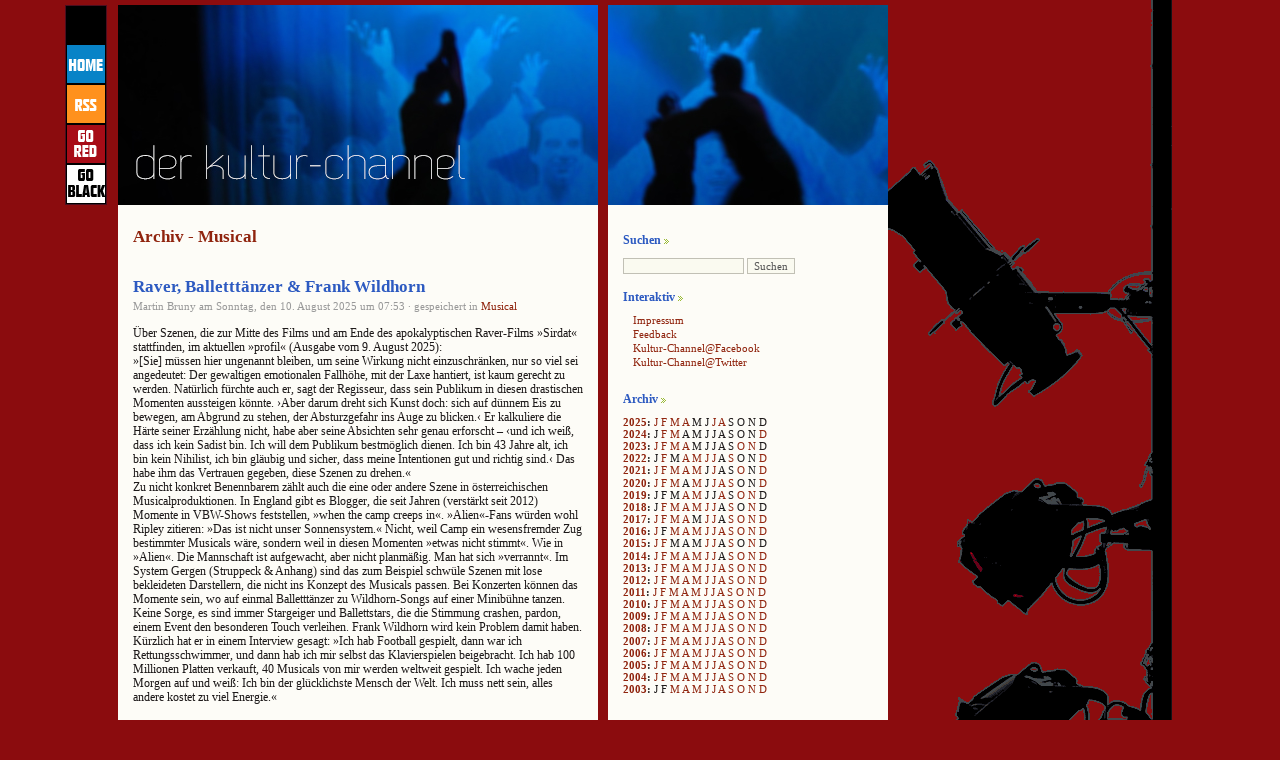

--- FILE ---
content_type: text/html; charset=UTF-8
request_url: http://www.kultur-channel.at/category/musical/
body_size: 15589
content:
<!DOCTYPE html PUBLIC "-//W3C//DTD XHTML 1.0 Transitional//EN" "http://www.w3.org/TR/xhtml1/DTD/xhtml1-transitional.dtd">
<html xmlns="http://www.w3.org/1999/xhtml">

<head profile="http://gmpg.org/xfn/11">
<meta http-equiv="Content-Type" content="text/html; charset=UTF-8" />

<title>  Musical | Der Kultur-Channel | News, Kritiken, Fotos aus Musical, Theater und Pop-Culture</title>
	
<meta name="generator" content="WordPress 2.1.2" /> <!-- leave this for stats -->

<meta name="keywords" content="Stage, Awards, Performer, Musical, Castingshow, Theater, Performing Arts, Broadway, West End, Darsteller" />

<meta name="description" content="News und Kritiken, Fotos und Sounds, Facts, Stories, Subjektives und Skurriles aus dem Musical-, Theater-, Literatur- und Pop-Culture-Betrieb." />

<meta name="robots" content="index, follow" />
<meta name="revisit-after" content="5 days" />
<meta name="author" content="Martin Bruny" />
<meta name="content-language" content="de, en" />
<meta http-equiv="language" content="de" />
<meta http-equiv="content-language" content="de" />
<meta name="language"  content="deutsch, de" />
<meta name="publisher" content="Martin Bruny" />
<meta name="generator" content="WordPress" />








<!--######### STYLESWITCHER########-->


<!--######### STYLESWITCHER########-->




<!--######### STYLESWITCHER########-->
<link rel="stylesheet" href="https://www.kultur-channel.at/wp-content/themes/fjords03/style.css" type="text/css" media="screen,projection" />
<!--######### STYLESWITCHER########-->







<link rel="shortcut icon" type="image/ico" href="https://www.kultur-channel.at/wp-content/themes/fjords03/imagenes_qwilm/favicon.gif" />

<link rel="alternate" type="application/rss+xml" title="RSS 2.0" href="http://www.kultur-channel.at/feed/" />

<link rel="alternate" type="text/xml" title="RSS .92" href="http://www.kultur-channel.at/feed/rss/" />

<link rel="alternate" type="application/atom+xml" title="Atom 0.3" href="http://www.kultur-channel.at/feed/atom/" />

<link rel="pingback" href="https://www.kultur-channel.at/xmlrpc.php" />

	<link rel='archives' title='August 2025' href='http://www.kultur-channel.at/2025/08/' />
	<link rel='archives' title='Juli 2025' href='http://www.kultur-channel.at/2025/07/' />
	<link rel='archives' title='April 2025' href='http://www.kultur-channel.at/2025/04/' />
	<link rel='archives' title='M&auml;rz 2025' href='http://www.kultur-channel.at/2025/03/' />
	<link rel='archives' title='Februar 2025' href='http://www.kultur-channel.at/2025/02/' />
	<link rel='archives' title='Januar 2025' href='http://www.kultur-channel.at/2025/01/' />
	<link rel='archives' title='Dezember 2024' href='http://www.kultur-channel.at/2024/12/' />
	<link rel='archives' title='M&auml;rz 2024' href='http://www.kultur-channel.at/2024/03/' />
	<link rel='archives' title='Februar 2024' href='http://www.kultur-channel.at/2024/02/' />
	<link rel='archives' title='November 2023' href='http://www.kultur-channel.at/2023/11/' />
	<link rel='archives' title='Oktober 2023' href='http://www.kultur-channel.at/2023/10/' />
	<link rel='archives' title='April 2023' href='http://www.kultur-channel.at/2023/04/' />
	<link rel='archives' title='M&auml;rz 2023' href='http://www.kultur-channel.at/2023/03/' />
	<link rel='archives' title='Februar 2023' href='http://www.kultur-channel.at/2023/02/' />
	<link rel='archives' title='Januar 2023' href='http://www.kultur-channel.at/2023/01/' />
	<link rel='archives' title='Dezember 2022' href='http://www.kultur-channel.at/2022/12/' />
	<link rel='archives' title='September 2022' href='http://www.kultur-channel.at/2022/09/' />
	<link rel='archives' title='Juli 2022' href='http://www.kultur-channel.at/2022/07/' />
	<link rel='archives' title='Juni 2022' href='http://www.kultur-channel.at/2022/06/' />
	<link rel='archives' title='Mai 2022' href='http://www.kultur-channel.at/2022/05/' />
	<link rel='archives' title='April 2022' href='http://www.kultur-channel.at/2022/04/' />
	<link rel='archives' title='Februar 2022' href='http://www.kultur-channel.at/2022/02/' />
	<link rel='archives' title='Dezember 2021' href='http://www.kultur-channel.at/2021/12/' />
	<link rel='archives' title='Oktober 2021' href='http://www.kultur-channel.at/2021/10/' />
	<link rel='archives' title='Juli 2021' href='http://www.kultur-channel.at/2021/07/' />
	<link rel='archives' title='Mai 2021' href='http://www.kultur-channel.at/2021/05/' />
	<link rel='archives' title='April 2021' href='http://www.kultur-channel.at/2021/04/' />
	<link rel='archives' title='M&auml;rz 2021' href='http://www.kultur-channel.at/2021/03/' />
	<link rel='archives' title='Februar 2021' href='http://www.kultur-channel.at/2021/02/' />
	<link rel='archives' title='Januar 2021' href='http://www.kultur-channel.at/2021/01/' />
	<link rel='archives' title='Dezember 2020' href='http://www.kultur-channel.at/2020/12/' />
	<link rel='archives' title='September 2020' href='http://www.kultur-channel.at/2020/09/' />
	<link rel='archives' title='August 2020' href='http://www.kultur-channel.at/2020/08/' />
	<link rel='archives' title='Juli 2020' href='http://www.kultur-channel.at/2020/07/' />
	<link rel='archives' title='Mai 2020' href='http://www.kultur-channel.at/2020/05/' />
	<link rel='archives' title='M&auml;rz 2020' href='http://www.kultur-channel.at/2020/03/' />
	<link rel='archives' title='Februar 2020' href='http://www.kultur-channel.at/2020/02/' />
	<link rel='archives' title='Januar 2020' href='http://www.kultur-channel.at/2020/01/' />
	<link rel='archives' title='November 2019' href='http://www.kultur-channel.at/2019/11/' />
	<link rel='archives' title='Oktober 2019' href='http://www.kultur-channel.at/2019/10/' />
	<link rel='archives' title='August 2019' href='http://www.kultur-channel.at/2019/08/' />
	<link rel='archives' title='Mai 2019' href='http://www.kultur-channel.at/2019/05/' />
	<link rel='archives' title='April 2019' href='http://www.kultur-channel.at/2019/04/' />
	<link rel='archives' title='November 2018' href='http://www.kultur-channel.at/2018/11/' />
	<link rel='archives' title='September 2018' href='http://www.kultur-channel.at/2018/09/' />
	<link rel='archives' title='Juli 2018' href='http://www.kultur-channel.at/2018/07/' />
	<link rel='archives' title='Juni 2018' href='http://www.kultur-channel.at/2018/06/' />
	<link rel='archives' title='Mai 2018' href='http://www.kultur-channel.at/2018/05/' />
	<link rel='archives' title='April 2018' href='http://www.kultur-channel.at/2018/04/' />
	<link rel='archives' title='M&auml;rz 2018' href='http://www.kultur-channel.at/2018/03/' />
	<link rel='archives' title='Februar 2018' href='http://www.kultur-channel.at/2018/02/' />
	<link rel='archives' title='Dezember 2017' href='http://www.kultur-channel.at/2017/12/' />
	<link rel='archives' title='November 2017' href='http://www.kultur-channel.at/2017/11/' />
	<link rel='archives' title='Oktober 2017' href='http://www.kultur-channel.at/2017/10/' />
	<link rel='archives' title='September 2017' href='http://www.kultur-channel.at/2017/09/' />
	<link rel='archives' title='Juli 2017' href='http://www.kultur-channel.at/2017/07/' />
	<link rel='archives' title='Juni 2017' href='http://www.kultur-channel.at/2017/06/' />
	<link rel='archives' title='April 2017' href='http://www.kultur-channel.at/2017/04/' />
	<link rel='archives' title='M&auml;rz 2017' href='http://www.kultur-channel.at/2017/03/' />
	<link rel='archives' title='Februar 2017' href='http://www.kultur-channel.at/2017/02/' />
	<link rel='archives' title='Januar 2017' href='http://www.kultur-channel.at/2017/01/' />
	<link rel='archives' title='Dezember 2016' href='http://www.kultur-channel.at/2016/12/' />
	<link rel='archives' title='November 2016' href='http://www.kultur-channel.at/2016/11/' />
	<link rel='archives' title='Oktober 2016' href='http://www.kultur-channel.at/2016/10/' />
	<link rel='archives' title='September 2016' href='http://www.kultur-channel.at/2016/09/' />
	<link rel='archives' title='August 2016' href='http://www.kultur-channel.at/2016/08/' />
	<link rel='archives' title='Juli 2016' href='http://www.kultur-channel.at/2016/07/' />
	<link rel='archives' title='Juni 2016' href='http://www.kultur-channel.at/2016/06/' />
	<link rel='archives' title='Mai 2016' href='http://www.kultur-channel.at/2016/05/' />
	<link rel='archives' title='April 2016' href='http://www.kultur-channel.at/2016/04/' />
	<link rel='archives' title='M&auml;rz 2016' href='http://www.kultur-channel.at/2016/03/' />
	<link rel='archives' title='Januar 2016' href='http://www.kultur-channel.at/2016/01/' />
	<link rel='archives' title='November 2015' href='http://www.kultur-channel.at/2015/11/' />
	<link rel='archives' title='September 2015' href='http://www.kultur-channel.at/2015/09/' />
	<link rel='archives' title='Juli 2015' href='http://www.kultur-channel.at/2015/07/' />
	<link rel='archives' title='Juni 2015' href='http://www.kultur-channel.at/2015/06/' />
	<link rel='archives' title='Februar 2015' href='http://www.kultur-channel.at/2015/02/' />
	<link rel='archives' title='Januar 2015' href='http://www.kultur-channel.at/2015/01/' />
	<link rel='archives' title='Dezember 2014' href='http://www.kultur-channel.at/2014/12/' />
	<link rel='archives' title='November 2014' href='http://www.kultur-channel.at/2014/11/' />
	<link rel='archives' title='Oktober 2014' href='http://www.kultur-channel.at/2014/10/' />
	<link rel='archives' title='September 2014' href='http://www.kultur-channel.at/2014/09/' />
	<link rel='archives' title='Juli 2014' href='http://www.kultur-channel.at/2014/07/' />
	<link rel='archives' title='Juni 2014' href='http://www.kultur-channel.at/2014/06/' />
	<link rel='archives' title='Mai 2014' href='http://www.kultur-channel.at/2014/05/' />
	<link rel='archives' title='April 2014' href='http://www.kultur-channel.at/2014/04/' />
	<link rel='archives' title='M&auml;rz 2014' href='http://www.kultur-channel.at/2014/03/' />
	<link rel='archives' title='Februar 2014' href='http://www.kultur-channel.at/2014/02/' />
	<link rel='archives' title='Januar 2014' href='http://www.kultur-channel.at/2014/01/' />
	<link rel='archives' title='Dezember 2013' href='http://www.kultur-channel.at/2013/12/' />
	<link rel='archives' title='November 2013' href='http://www.kultur-channel.at/2013/11/' />
	<link rel='archives' title='Oktober 2013' href='http://www.kultur-channel.at/2013/10/' />
	<link rel='archives' title='September 2013' href='http://www.kultur-channel.at/2013/09/' />
	<link rel='archives' title='August 2013' href='http://www.kultur-channel.at/2013/08/' />
	<link rel='archives' title='Juli 2013' href='http://www.kultur-channel.at/2013/07/' />
	<link rel='archives' title='Juni 2013' href='http://www.kultur-channel.at/2013/06/' />
	<link rel='archives' title='Mai 2013' href='http://www.kultur-channel.at/2013/05/' />
	<link rel='archives' title='April 2013' href='http://www.kultur-channel.at/2013/04/' />
	<link rel='archives' title='M&auml;rz 2013' href='http://www.kultur-channel.at/2013/03/' />
	<link rel='archives' title='Februar 2013' href='http://www.kultur-channel.at/2013/02/' />
	<link rel='archives' title='Januar 2013' href='http://www.kultur-channel.at/2013/01/' />
	<link rel='archives' title='Dezember 2012' href='http://www.kultur-channel.at/2012/12/' />
	<link rel='archives' title='November 2012' href='http://www.kultur-channel.at/2012/11/' />
	<link rel='archives' title='Oktober 2012' href='http://www.kultur-channel.at/2012/10/' />
	<link rel='archives' title='September 2012' href='http://www.kultur-channel.at/2012/09/' />
	<link rel='archives' title='August 2012' href='http://www.kultur-channel.at/2012/08/' />
	<link rel='archives' title='Juli 2012' href='http://www.kultur-channel.at/2012/07/' />
	<link rel='archives' title='Juni 2012' href='http://www.kultur-channel.at/2012/06/' />
	<link rel='archives' title='Mai 2012' href='http://www.kultur-channel.at/2012/05/' />
	<link rel='archives' title='April 2012' href='http://www.kultur-channel.at/2012/04/' />
	<link rel='archives' title='M&auml;rz 2012' href='http://www.kultur-channel.at/2012/03/' />
	<link rel='archives' title='Februar 2012' href='http://www.kultur-channel.at/2012/02/' />
	<link rel='archives' title='Januar 2012' href='http://www.kultur-channel.at/2012/01/' />
	<link rel='archives' title='Dezember 2011' href='http://www.kultur-channel.at/2011/12/' />
	<link rel='archives' title='November 2011' href='http://www.kultur-channel.at/2011/11/' />
	<link rel='archives' title='Oktober 2011' href='http://www.kultur-channel.at/2011/10/' />
	<link rel='archives' title='September 2011' href='http://www.kultur-channel.at/2011/09/' />
	<link rel='archives' title='August 2011' href='http://www.kultur-channel.at/2011/08/' />
	<link rel='archives' title='Juli 2011' href='http://www.kultur-channel.at/2011/07/' />
	<link rel='archives' title='Juni 2011' href='http://www.kultur-channel.at/2011/06/' />
	<link rel='archives' title='Mai 2011' href='http://www.kultur-channel.at/2011/05/' />
	<link rel='archives' title='April 2011' href='http://www.kultur-channel.at/2011/04/' />
	<link rel='archives' title='M&auml;rz 2011' href='http://www.kultur-channel.at/2011/03/' />
	<link rel='archives' title='Februar 2011' href='http://www.kultur-channel.at/2011/02/' />
	<link rel='archives' title='Januar 2011' href='http://www.kultur-channel.at/2011/01/' />
	<link rel='archives' title='Dezember 2010' href='http://www.kultur-channel.at/2010/12/' />
	<link rel='archives' title='November 2010' href='http://www.kultur-channel.at/2010/11/' />
	<link rel='archives' title='Oktober 2010' href='http://www.kultur-channel.at/2010/10/' />
	<link rel='archives' title='September 2010' href='http://www.kultur-channel.at/2010/09/' />
	<link rel='archives' title='August 2010' href='http://www.kultur-channel.at/2010/08/' />
	<link rel='archives' title='Juli 2010' href='http://www.kultur-channel.at/2010/07/' />
	<link rel='archives' title='Juni 2010' href='http://www.kultur-channel.at/2010/06/' />
	<link rel='archives' title='Mai 2010' href='http://www.kultur-channel.at/2010/05/' />
	<link rel='archives' title='April 2010' href='http://www.kultur-channel.at/2010/04/' />
	<link rel='archives' title='M&auml;rz 2010' href='http://www.kultur-channel.at/2010/03/' />
	<link rel='archives' title='Februar 2010' href='http://www.kultur-channel.at/2010/02/' />
	<link rel='archives' title='Januar 2010' href='http://www.kultur-channel.at/2010/01/' />
	<link rel='archives' title='Dezember 2009' href='http://www.kultur-channel.at/2009/12/' />
	<link rel='archives' title='November 2009' href='http://www.kultur-channel.at/2009/11/' />
	<link rel='archives' title='Oktober 2009' href='http://www.kultur-channel.at/2009/10/' />
	<link rel='archives' title='September 2009' href='http://www.kultur-channel.at/2009/09/' />
	<link rel='archives' title='August 2009' href='http://www.kultur-channel.at/2009/08/' />
	<link rel='archives' title='Juli 2009' href='http://www.kultur-channel.at/2009/07/' />
	<link rel='archives' title='Juni 2009' href='http://www.kultur-channel.at/2009/06/' />
	<link rel='archives' title='Mai 2009' href='http://www.kultur-channel.at/2009/05/' />
	<link rel='archives' title='April 2009' href='http://www.kultur-channel.at/2009/04/' />
	<link rel='archives' title='M&auml;rz 2009' href='http://www.kultur-channel.at/2009/03/' />
	<link rel='archives' title='Februar 2009' href='http://www.kultur-channel.at/2009/02/' />
	<link rel='archives' title='Januar 2009' href='http://www.kultur-channel.at/2009/01/' />
	<link rel='archives' title='Dezember 2008' href='http://www.kultur-channel.at/2008/12/' />
	<link rel='archives' title='November 2008' href='http://www.kultur-channel.at/2008/11/' />
	<link rel='archives' title='Oktober 2008' href='http://www.kultur-channel.at/2008/10/' />
	<link rel='archives' title='September 2008' href='http://www.kultur-channel.at/2008/09/' />
	<link rel='archives' title='August 2008' href='http://www.kultur-channel.at/2008/08/' />
	<link rel='archives' title='Juli 2008' href='http://www.kultur-channel.at/2008/07/' />
	<link rel='archives' title='Juni 2008' href='http://www.kultur-channel.at/2008/06/' />
	<link rel='archives' title='Mai 2008' href='http://www.kultur-channel.at/2008/05/' />
	<link rel='archives' title='April 2008' href='http://www.kultur-channel.at/2008/04/' />
	<link rel='archives' title='M&auml;rz 2008' href='http://www.kultur-channel.at/2008/03/' />
	<link rel='archives' title='Februar 2008' href='http://www.kultur-channel.at/2008/02/' />
	<link rel='archives' title='Januar 2008' href='http://www.kultur-channel.at/2008/01/' />
	<link rel='archives' title='Dezember 2007' href='http://www.kultur-channel.at/2007/12/' />
	<link rel='archives' title='November 2007' href='http://www.kultur-channel.at/2007/11/' />
	<link rel='archives' title='Oktober 2007' href='http://www.kultur-channel.at/2007/10/' />
	<link rel='archives' title='September 2007' href='http://www.kultur-channel.at/2007/09/' />
	<link rel='archives' title='August 2007' href='http://www.kultur-channel.at/2007/08/' />
	<link rel='archives' title='Juli 2007' href='http://www.kultur-channel.at/2007/07/' />
	<link rel='archives' title='Juni 2007' href='http://www.kultur-channel.at/2007/06/' />
	<link rel='archives' title='Mai 2007' href='http://www.kultur-channel.at/2007/05/' />
	<link rel='archives' title='April 2007' href='http://www.kultur-channel.at/2007/04/' />
	<link rel='archives' title='M&auml;rz 2007' href='http://www.kultur-channel.at/2007/03/' />
	<link rel='archives' title='Februar 2007' href='http://www.kultur-channel.at/2007/02/' />
	<link rel='archives' title='Januar 2007' href='http://www.kultur-channel.at/2007/01/' />
	<link rel='archives' title='Dezember 2006' href='http://www.kultur-channel.at/2006/12/' />
	<link rel='archives' title='November 2006' href='http://www.kultur-channel.at/2006/11/' />
	<link rel='archives' title='Oktober 2006' href='http://www.kultur-channel.at/2006/10/' />
	<link rel='archives' title='September 2006' href='http://www.kultur-channel.at/2006/09/' />
	<link rel='archives' title='August 2006' href='http://www.kultur-channel.at/2006/08/' />
	<link rel='archives' title='Juli 2006' href='http://www.kultur-channel.at/2006/07/' />
	<link rel='archives' title='Juni 2006' href='http://www.kultur-channel.at/2006/06/' />
	<link rel='archives' title='Mai 2006' href='http://www.kultur-channel.at/2006/05/' />
	<link rel='archives' title='April 2006' href='http://www.kultur-channel.at/2006/04/' />
	<link rel='archives' title='M&auml;rz 2006' href='http://www.kultur-channel.at/2006/03/' />
	<link rel='archives' title='Februar 2006' href='http://www.kultur-channel.at/2006/02/' />
	<link rel='archives' title='Januar 2006' href='http://www.kultur-channel.at/2006/01/' />
	<link rel='archives' title='Dezember 2005' href='http://www.kultur-channel.at/2005/12/' />
	<link rel='archives' title='November 2005' href='http://www.kultur-channel.at/2005/11/' />
	<link rel='archives' title='Oktober 2005' href='http://www.kultur-channel.at/2005/10/' />
	<link rel='archives' title='September 2005' href='http://www.kultur-channel.at/2005/09/' />
	<link rel='archives' title='August 2005' href='http://www.kultur-channel.at/2005/08/' />
	<link rel='archives' title='Juli 2005' href='http://www.kultur-channel.at/2005/07/' />
	<link rel='archives' title='Juni 2005' href='http://www.kultur-channel.at/2005/06/' />
	<link rel='archives' title='Mai 2005' href='http://www.kultur-channel.at/2005/05/' />
	<link rel='archives' title='April 2005' href='http://www.kultur-channel.at/2005/04/' />
	<link rel='archives' title='M&auml;rz 2005' href='http://www.kultur-channel.at/2005/03/' />
	<link rel='archives' title='Februar 2005' href='http://www.kultur-channel.at/2005/02/' />
	<link rel='archives' title='Januar 2005' href='http://www.kultur-channel.at/2005/01/' />
	<link rel='archives' title='Dezember 2004' href='http://www.kultur-channel.at/2004/12/' />
	<link rel='archives' title='November 2004' href='http://www.kultur-channel.at/2004/11/' />
	<link rel='archives' title='Oktober 2004' href='http://www.kultur-channel.at/2004/10/' />
	<link rel='archives' title='September 2004' href='http://www.kultur-channel.at/2004/09/' />
	<link rel='archives' title='August 2004' href='http://www.kultur-channel.at/2004/08/' />
	<link rel='archives' title='Juli 2004' href='http://www.kultur-channel.at/2004/07/' />
	<link rel='archives' title='Juni 2004' href='http://www.kultur-channel.at/2004/06/' />
	<link rel='archives' title='Mai 2004' href='http://www.kultur-channel.at/2004/05/' />
	<link rel='archives' title='April 2004' href='http://www.kultur-channel.at/2004/04/' />
	<link rel='archives' title='M&auml;rz 2004' href='http://www.kultur-channel.at/2004/03/' />
	<link rel='archives' title='Februar 2004' href='http://www.kultur-channel.at/2004/02/' />
	<link rel='archives' title='Januar 2004' href='http://www.kultur-channel.at/2004/01/' />
	<link rel='archives' title='Dezember 2003' href='http://www.kultur-channel.at/2003/12/' />
	<link rel='archives' title='November 2003' href='http://www.kultur-channel.at/2003/11/' />
	<link rel='archives' title='Oktober 2003' href='http://www.kultur-channel.at/2003/10/' />
	<link rel='archives' title='September 2003' href='http://www.kultur-channel.at/2003/09/' />
	<link rel='archives' title='August 2003' href='http://www.kultur-channel.at/2003/08/' />
	<link rel='archives' title='Juli 2003' href='http://www.kultur-channel.at/2003/07/' />
	<link rel='archives' title='Juni 2003' href='http://www.kultur-channel.at/2003/06/' />
	<link rel='archives' title='Mai 2003' href='http://www.kultur-channel.at/2003/05/' />
	<link rel='archives' title='April 2003' href='http://www.kultur-channel.at/2003/04/' />
	<link rel='archives' title='M&auml;rz 2003' href='http://www.kultur-channel.at/2003/03/' />

	<link rel="EditURI" type="application/rsd+xml" title="RSD" href="https://www.kultur-channel.at/xmlrpc.php?rsd" />
<script language="javascript1.4" type="text/javascript" src="https://www.kultur-channel.at/wp-content/plugins/audio-player/audio-player.js"></script>

	<!-- Added by EventCalendar plugin. Version 3.1.1._rc1 -->
	<script type='text/javascript' src='https://www.kultur-channel.at/wp-content/plugins/eventcalendar3/xmlhttprequest.js'></script>
	<script type='text/javascript' src='https://www.kultur-channel.at/wp-content/plugins/eventcalendar3/ec3.js'></script>
	<script type='text/javascript'><!--
	ec3.start_of_week=1;
	ec3.month_of_year=new Array('Januar','Februar','M&auml;rz','April','Mai','Juni','Juli','August','September','Oktober','November','Dezember');
	ec3.month_abbrev=new Array('Jan','Feb','Mrz','Apr','Mai','Jun','Jul','Aug','Sep','Okt','Nov','Dez');
	ec3.myfiles='https://www.kultur-channel.at/wp-content/plugins/eventcalendar3';
	ec3.home='http://www.kultur-channel.at';
	ec3.hide_logo=1;
	ec3.viewpostsfor="Zeige Beitr&auml;ge f&uuml;r %1$s %2$s";
	// --></script>

<style type='text/css' media='screen'>
@import url(https://www.kultur-channel.at/wp-content/plugins/eventcalendar3/ec3.css);
.ec3_ec {
 background-image:url(https://www.kultur-channel.at/wp-content/plugins/eventcalendar3/ec.png) !IMPORTANT;
 background-image:none;
 filter:progid:DXImageTransform.Microsoft.AlphaImageLoader(src='https://www.kultur-channel.at/wp-content/plugins/eventcalendar3/ec.png');
}
#ec3_shadow0 {
 background-image:url(https://www.kultur-channel.at/wp-content/plugins/eventcalendar3/shadow0.png) !IMPORTANT;
 background-image:none;
}
#ec3_shadow0 div {
 filter:progid:DXImageTransform.Microsoft.AlphaImageLoader(src='https://www.kultur-channel.at/wp-content/plugins/eventcalendar3/shadow0.png',sizingMethod='scale');
}
#ec3_shadow1 {
 background-image:url(https://www.kultur-channel.at/wp-content/plugins/eventcalendar3/shadow1.png) !IMPORTANT;
 background-image:none;
 filter:progid:DXImageTransform.Microsoft.AlphaImageLoader(src='https://www.kultur-channel.at/wp-content/plugins/eventcalendar3/shadow1.png',sizingMethod='crop');
}
#ec3_shadow2 {
 background-image:url(https://www.kultur-channel.at/wp-content/plugins/eventcalendar3/shadow2.png) !IMPORTANT;
 background-image:none;
}
#ec3_shadow2 div {
 filter:progid:DXImageTransform.Microsoft.AlphaImageLoader(src='https://www.kultur-channel.at/wp-content/plugins/eventcalendar3/shadow2.png',sizingMethod='scale');
}
</style>

	<style type="text/css">
		ol.footnotes li{list-style-type:decimal;}
		ol.footnotes{font-size:0.8em; color:#666666;}	</style>
	<style type="text/css" media="screen">

/* Wp-Contact Form (de) CSS */
.contactform {
	position: static;
	overflow: hidden;
}

.contactleft {
	width: 25%;
	text-align: right;
	clear: both;
	float: left;
	display: inline;
	padding: 4px;
	margin: 5px 0;
}

.contactright {
	width: 70%;
	text-align: left;
	float: right;
	display: inline;
	padding: 4px;
	margin: 5px 0;
}

.contacterror {
	border: 1px solid #ff0000;
}

.contactsubmit {
}
/* Ende Wp-ContactForm (de) CSS */

	</style>




</head>




<body>




<!--#########kleine Buttons im Header links########-->
<div id="mini-nav">

<a href="http://www.kultur-channel.at"><img src="https://www.kultur-channel.at/wp-content/themes/fjords03/imagenes_qwilm/home.gif" alt="Home" title="Home"/></a>

<a href="http://www.kultur-channel.at/feed/atom"><img src="https://www.kultur-channel.at/wp-content/themes/fjords03/imagenes_qwilm/rss.gif" alt="RSS" title="RSS"/></a>

<a href="https://www.kultur-channel.at/wp-content/themes/fjords03/switcher.php?set=style"><img src="https://www.kultur-channel.at/wp-content/themes/fjords03/imagenes_qwilm/red.gif" alt="Go RED" title="GO RED"/></a>


<a href="https://www.kultur-channel.at/wp-content/themes/fjords03/switcher.php?set=black"><img src="https://www.kultur-channel.at/wp-content/themes/fjords03/imagenes_qwilm/black.gif" alt="Go BLACK" title="GO BLACK"/></a>

</div>
<!--#########kleine Buttons im Header linksENDE ########-->


<div id="wrapper">
<div id="xxx">
<div id="content">

<div id="hode">


</div>
		
				
						
		<h2>Archiv - Musical</h2>
		
 	  					
		
			<div class="post">
				<h2 class="post-titulo" id="post-5228"><a href="http://www.kultur-channel.at/raver-balletttaenzer-frank-wildhorn/" rel="bookmark" title="Permanent link to Raver, Ballettt&#228;nzer &#038; Frank Wildhorn">Raver, Ballettt&#228;nzer &#038; Frank Wildhorn</a></h2>
				<p class="postmeta">Martin Bruny am Sonntag, den
   10. August 2025 um 07:53 &#183; gespeichert in <a href="http://www.kultur-channel.at/category/musical/" title="Alle Beitr&auml;ge in Musical ansehen" rel="category tag">Musical</a></p>
									<p>&#220;ber Szenen, die zur Mitte des Films und am Ende des apokalyptischen Raver-Films »Sirdat« stattfinden, im aktuellen »profil« (Ausgabe vom 9. August 2025):<br />
»[Sie] m&#252;ssen hier ungenannt bleiben, um seine Wirkung nicht einzuschr&#228;nken, nur so viel sei angedeutet: Der gewaltigen emotionalen Fallh&#246;he, mit der Laxe hantiert, ist kaum gerecht zu werden. Nat&#252;rlich f&#252;rchte auch er, sagt der Regisseur, dass sein Publikum in diesen drastischen Momenten aussteigen k&#246;nnte. ›Aber darum dreht sich Kunst doch: sich auf d&#252;nnem Eis zu bewegen, am Abgrund zu stehen, der Absturzgefahr ins Auge zu blicken.‹ Er kalkuliere die H&#228;rte seiner Erz&#228;hlung nicht, habe aber seine Absichten sehr genau erforscht – ‹und ich wei&#223;, dass ich kein Sadist bin. Ich will dem Publikum bestm&#246;glich dienen. Ich bin 43 Jahre alt, ich bin kein Nihilist, ich bin gl&#228;ubig und sicher, dass meine Intentionen gut und richtig sind.‹ Das habe ihm das Vertrauen gegeben, diese Szenen zu drehen.«<br />
Zu nicht konkret Benennbarem z&#228;hlt auch die eine oder andere Szene in &#246;sterreichischen Musicalproduktionen. In England gibt es Blogger, die seit Jahren (verst&#228;rkt seit 2012) Momente in VBW-Shows feststellen, »when the camp creeps in«. »Alien«-Fans w&#252;rden wohl Ripley zitieren: »Das ist nicht unser Sonnensystem.« Nicht, weil Camp ein wesensfremder Zug bestimmter Musicals w&#228;re, sondern weil in diesen Momenten »etwas nicht stimmt«. Wie in »Alien«. Die Mannschaft ist aufgewacht, aber nicht planm&#228;&#223;ig. Man hat sich »verrannt«. Im System Gergen (Struppeck &#038; Anhang) sind das zum Beispiel schw&#252;le Szenen mit lose bekleideten Darstellern, die nicht ins Konzept des Musicals passen. Bei Konzerten k&#246;nnen das Momente sein, wo auf einmal Ballettt&#228;nzer zu Wildhorn-Songs auf einer Minib&#252;hne tanzen. Keine Sorge, es sind immer Stargeiger und Ballettstars, die die Stimmung crashen, pardon, einem Event den besonderen Touch verleihen. Frank Wildhorn wird kein Problem damit haben. K&#252;rzlich hat er in einem Interview gesagt: »Ich hab Football gespielt, dann war ich Rettungsschwimmer, und dann hab ich mir selbst das Klavierspielen beigebracht. Ich hab 100 Millionen Platten verkauft, 40 Musicals von mir werden weltweit gespielt. Ich wache jeden Morgen auf und wei&#223;: Ich bin der gl&#252;cklichste Mensch der Welt. Ich muss nett sein, alles andere kostet zu viel Energie.«</p>
				
				<p class="comentarios-link"><a href="http://www.kultur-channel.at/raver-balletttaenzer-frank-wildhorn/#respond" class="commentslink" title="Kommentiere Raver, Ballettt&#228;nzer &#038; Frank Wildhorn">Kommentare</a></p> 

<iframe src="http://www.facebook.com/plugins/like.php?href=
http%3A%2F%2Fwww.kultur-channel.at%2Fraver-balletttaenzer-frank-wildhorn%2F&
layout=standard&show-faces=true&width=500&
action=like&colorscheme=light" scrolling="no" frameborder="0"
allowTransparency="true" style="border:none; overflow:hidden;
width:440px; height:25px"></iframe>

</div>



				
		
			<div class="post">
				<h2 class="post-titulo" id="post-5225"><a href="http://www.kultur-channel.at/buehne-baden-songs-for-a-new-world/" rel="bookmark" title="Permanent link to B&#252;hne Baden: »Songs For A New World«">B&#252;hne Baden: »Songs For A New World«</a></h2>
				<p class="postmeta">Martin Bruny am Mittwoch, den
   30. Juli 2025 um 21:20 &#183; gespeichert in <a href="http://www.kultur-channel.at/category/musical/" title="Alle Beitr&auml;ge in Musical ansehen" rel="category tag">Musical</a></p>
									<p>In Baden ist die Premiere von Jason Robert Browns »Songs For A New World« noch immer nicht ausverkauft.<br />
Meine Lieblingsversion von »Flying home« ist jene von Shaun Flemming, Melissa Womack, Ashley Strumwasser und A.J. Holmes. Eine Sch&#252;lerproduktion (Agoura High School) von 2006. Shaun Fleming (sp&#228;ter als Diane Coffee bekannt), damals 19,  hat die Show nach einem Skateboard-Unfall im Rollstuhl gespielt.</p>
<p>Link:<br />
<a href="https://www.youtube.com/watch?v=DBUstVV0NiI">»Flying home«: Shaun Flemming, Melissa Womack, Ashley Strumwasser, A.J. Holmes:<br />
(»Songs for a New World«, Jason Robert Brown)</a></p>
				
				<p class="comentarios-link"><a href="http://www.kultur-channel.at/buehne-baden-songs-for-a-new-world/#respond" class="commentslink" title="Kommentiere B&#252;hne Baden: »Songs For A New World«">Kommentare</a></p> 

<iframe src="http://www.facebook.com/plugins/like.php?href=
http%3A%2F%2Fwww.kultur-channel.at%2Fbuehne-baden-songs-for-a-new-world%2F&
layout=standard&show-faces=true&width=500&
action=like&colorscheme=light" scrolling="no" frameborder="0"
allowTransparency="true" style="border:none; overflow:hidden;
width:440px; height:25px"></iframe>

</div>



				
		
			<div class="post">
				<h2 class="post-titulo" id="post-5226"><a href="http://www.kultur-channel.at/theater-spielraum-wien-die-geschichte-meines-lebens-wiederaufnahme/" rel="bookmark" title="Permanent link to Theater Spielraum, Wien: »Die Geschichte meines Lebens« (Wiederaufnahme)">Theater Spielraum, Wien: »Die Geschichte meines Lebens« (Wiederaufnahme)</a></h2>
				<p class="postmeta">Martin Bruny am Dienstag, den
   15. Juli 2025 um 21:25 &#183; gespeichert in <a href="http://www.kultur-channel.at/category/musical/" title="Alle Beitr&auml;ge in Musical ansehen" rel="category tag">Musical</a></p>
									<p>DIE GESCHICHTE MEINES LEBENS - Wiederaufnahme<br />
Kammermusical von Neil Bartram &#038; Brian Hill<br />
29.–30.9.; 2., 4.10.2025, Theater Spielraum, Wien<br />
mit Christof Messner, Aris Sas<br />
Regie: Robert G. Neumayr<br />
Musikalische Leitung &#038; Klavier: Bernhard Jaretz<br />
Ausstattung: Anna Pollack</p>
<p>Link<br />
<a href="https://theaterspielraum.at/die-geschichte-meines-lebens-wiederaufnahme/">Theater Spielraum</a></p>
				
				<p class="comentarios-link"><a href="http://www.kultur-channel.at/theater-spielraum-wien-die-geschichte-meines-lebens-wiederaufnahme/#respond" class="commentslink" title="Kommentiere Theater Spielraum, Wien: »Die Geschichte meines Lebens« (Wiederaufnahme)">Kommentare</a></p> 

<iframe src="http://www.facebook.com/plugins/like.php?href=
http%3A%2F%2Fwww.kultur-channel.at%2Ftheater-spielraum-wien-die-geschichte-meines-lebens-wiederaufnahme%2F&
layout=standard&show-faces=true&width=500&
action=like&colorscheme=light" scrolling="no" frameborder="0"
allowTransparency="true" style="border:none; overflow:hidden;
width:440px; height:25px"></iframe>

</div>



				
		
			<div class="post">
				<h2 class="post-titulo" id="post-5227"><a href="http://www.kultur-channel.at/maria-theresia-facts-2/" rel="bookmark" title="Permanent link to »Maria Theresia« / Facts 2">»Maria Theresia« / Facts 2</a></h2>
				<p class="postmeta">Martin Bruny am Freitag, den
   4. Juli 2025 um 21:26 &#183; gespeichert in <a href="http://www.kultur-channel.at/category/musical/" title="Alle Beitr&auml;ge in Musical ansehen" rel="category tag">Musical</a></p>
									<p>Dass sich Maria Theresia gegen das Patriarchat durchgesetzt h&#228;tte, ist ein nettes Gschichtl, aber mehr nicht.<br />
Historikerinnen wie Barbara Stollberg-Rilinger betonen, dass Frauen wie Maria Theresia nach ihrer Thronbesteigung im Geiste der Zeit als »M&#228;nner in Frauenk&#246;rpern« angesehen wurden. Ihr Erfolg best&#228;tige das patriarchale System eher, da es besondere Rechtfertigungen und Umdeutungen bedurfte, um eine Frau an der Spitze zu akzeptieren.<br />
Maria Theresias Position blieb eine Ausnahme, die patriarchale Gesellschaft und ihre Rollenmuster wurden dadurch kaum ver&#228;ndert.</p>
<p>Link<br />
<a href="http://">Frauen in der PolitikWarum Maria Theresia zum Mann erkl&#228;rt werden musste</a></p>
				
				<p class="comentarios-link"><a href="http://www.kultur-channel.at/maria-theresia-facts-2/#respond" class="commentslink" title="Kommentiere »Maria Theresia« / Facts 2">Kommentare</a></p> 

<iframe src="http://www.facebook.com/plugins/like.php?href=
http%3A%2F%2Fwww.kultur-channel.at%2Fmaria-theresia-facts-2%2F&
layout=standard&show-faces=true&width=500&
action=like&colorscheme=light" scrolling="no" frameborder="0"
allowTransparency="true" style="border:none; overflow:hidden;
width:440px; height:25px"></iframe>

</div>



				
		
			<div class="post">
				<h2 class="post-titulo" id="post-5213"><a href="http://www.kultur-channel.at/theater-in-der-innenstadt-2026-evil-dead/" rel="bookmark" title="Permanent link to Theater in der Innenstadt 2026: »Evil Dead«">Theater in der Innenstadt 2026: »Evil Dead«</a></h2>
				<p class="postmeta">Martin Bruny am Samstag, den
   19. April 2025 um 06:23 &#183; gespeichert in <a href="http://www.kultur-channel.at/category/musical/" title="Alle Beitr&auml;ge in Musical ansehen" rel="category tag">Musical</a></p>
									<p>Im Februar 2026 bringt das Linzer Theater in der Innenstadt die deutschsprachige Erstauff&#252;hrung des Musicals »EVIL DEAD«.<br />
Auf der Comic Con in Wels gibts schon diesen April erste Nummern:<br />
Samstag, 26.4. | 11.30–12.15 Uhr<br />
Sonntag, 27.4. | 11.00–11.45 Uhr</p>
<p>Quellen:<br />
<a href="https://www.instagram.com/p/DIWjllbtFXf/?hl=de&#038;img_index=1">Instagram</a><br />
<a href="https://austriacomiccon.com/en/">Comic Con Wels</a><br />
<a href="https://www.theater-innenstadt.at">Theater in der Innenstadt</a></p>
				
				<p class="comentarios-link"><a href="http://www.kultur-channel.at/theater-in-der-innenstadt-2026-evil-dead/#respond" class="commentslink" title="Kommentiere Theater in der Innenstadt 2026: »Evil Dead«">Kommentare</a></p> 

<iframe src="http://www.facebook.com/plugins/like.php?href=
http%3A%2F%2Fwww.kultur-channel.at%2Ftheater-in-der-innenstadt-2026-evil-dead%2F&
layout=standard&show-faces=true&width=500&
action=like&colorscheme=light" scrolling="no" frameborder="0"
allowTransparency="true" style="border:none; overflow:hidden;
width:440px; height:25px"></iframe>

</div>



				
		
			<div class="post">
				<h2 class="post-titulo" id="post-5189"><a href="http://www.kultur-channel.at/mara-theresia-facts/" rel="bookmark" title="Permanent link to »Mara Theresia« / Facts">»Mara Theresia« / Facts</a></h2>
				<p class="postmeta">Martin Bruny am Freitag, den
   18. April 2025 um 08:41 &#183; gespeichert in <a href="http://www.kultur-channel.at/category/musical/" title="Alle Beitr&auml;ge in Musical ansehen" rel="category tag">Musical</a>,  <a href="http://www.kultur-channel.at/category/musical/musical_wien/" title="Alle Beitr&auml;ge in Wien ansehen" rel="category tag">Wien</a></p>
									<p>Sch&#246;n langsam muss man sich auf die VBW-Produktion »Maria Theresia, das Musical« einstimmen. Und so k&#246;nnte man zum Beispiel auf die »Constitutio Criminalis Theresiana« verweisen, ein von der &#246;sterreichischen Herrscherin 1768 erlassenes Strafgesetzbuch. Manche loben ja Maria Theresia f&#252;r die Abschaffung der Folter, allein, das stimmt halt nicht. Eingef&#252;hrt hat sie 1768 als Folterinstrument beispielsweise den »Brustrei&#223;er«. Der kalte oder gl&#252;hende Brustrei&#223;er soll dazu gedient haben, zur Strafversch&#228;rfung Frauen auf dem Weg zur Hinrichtung die Br&#252;ste auszurei&#223;en.<br />
PS: Das Strafgesetz wurde von Staatsrat und Staatskanzlei wegen seiner R&#252;ckst&#228;ndigkeit abgelehnt, trat aber dennoch in Kraft.</p>
				
				<p class="comentarios-link"><a href="http://www.kultur-channel.at/mara-theresia-facts/#respond" class="commentslink" title="Kommentiere »Mara Theresia« / Facts">Kommentare</a></p> 

<iframe src="http://www.facebook.com/plugins/like.php?href=
http%3A%2F%2Fwww.kultur-channel.at%2Fmara-theresia-facts%2F&
layout=standard&show-faces=true&width=500&
action=like&colorscheme=light" scrolling="no" frameborder="0"
allowTransparency="true" style="border:none; overflow:hidden;
width:440px; height:25px"></iframe>

</div>



				
		
			<div class="post">
				<h2 class="post-titulo" id="post-5193"><a href="http://www.kultur-channel.at/5193/" rel="bookmark" title="Permanent link to Zitate / Das Asset eines Intendanten: der flotte Gang">Zitate / Das Asset eines Intendanten: der flotte Gang</a></h2>
				<p class="postmeta">Martin Bruny am Donnerstag, den
   10. April 2025 um 08:47 &#183; gespeichert in <a href="http://www.kultur-channel.at/category/musical/" title="Alle Beitr&auml;ge in Musical ansehen" rel="category tag">Musical</a></p>
									<p>Die »N&#214;N« &#252;ber Andreas Gergen.</p>
<p><img src='https://www.kultur-channel.at/wp-content/uploads/2025/04/gergen_gang_2025.jpg' alt='gergen_gang_2025.jpg' /></p>
<p>Quelle: <a href="https://www.noen.at/baden/neuer-intendant-buehne-baden-mein-kraftwerk-der-gefuehle-468876139">N&#214;N</a></p>
				
				<p class="comentarios-link"><a href="http://www.kultur-channel.at/5193/#respond" class="commentslink" title="Kommentiere Zitate / Das Asset eines Intendanten: der flotte Gang">Kommentare</a></p> 

<iframe src="http://www.facebook.com/plugins/like.php?href=
http%3A%2F%2Fwww.kultur-channel.at%2F5193%2F&
layout=standard&show-faces=true&width=500&
action=like&colorscheme=light" scrolling="no" frameborder="0"
allowTransparency="true" style="border:none; overflow:hidden;
width:440px; height:25px"></iframe>

</div>



				
		
			<div class="post">
				<h2 class="post-titulo" id="post-5194"><a href="http://www.kultur-channel.at/jason-robert-brown-update-fuer-the-last-five-years/" rel="bookmark" title="Permanent link to Jason Robert Brown: Update f&#252;r »The Last Five Years«">Jason Robert Brown: Update f&#252;r »The Last Five Years«</a></h2>
				<p class="postmeta">Martin Bruny am Mittwoch, den
   9. April 2025 um 08:49 &#183; gespeichert in <a href="http://www.kultur-channel.at/category/musical/" title="Alle Beitr&auml;ge in Musical ansehen" rel="category tag">Musical</a>,  <a href="http://www.kultur-channel.at/category/musical/musical_broadway/" title="Alle Beitr&auml;ge in Broadway ansehen" rel="category tag">Broadway</a></p>
									<p>Jason Robert Brown hat seiner Show »The Last Five Years« anl&#228;sslich der k&#252;rzlich &#252;ber die B&#252;hne gegangenen Broadway-Premiere ein paar interessante Updates verpasst. Ein Beispiel:</p>
<p>A couple of years ago, I was gently educated that the phrase, »If you once were in jail / Or you once were a man« in »Shiksa Goddess« was disrespectful to trans folks, and I realized that it was long past time to change it.  So now the second chorus of »Shiksa Goddess« has been changed to:<br />
If you had a tattoo, that wouldn’t matter.<br />
If you once were in jail, I’m not upset.<br />
If your mother and your brother had »relations« with each other<br />
And your father sold Viagra on the Internet,<br />
I’d say, »Well… nobody’s perfect.«<br />
If you are doing a production of The Last Five Years, you are welcome to use those lyrics in place of the originals.</p>
<p>Quelle: <a href="https://jasonrobertbrown.com/2025/04/09/updating-the-last-five-years/">Jason Robert Browns Blog</a></p>
				
				<p class="comentarios-link"><a href="http://www.kultur-channel.at/jason-robert-brown-update-fuer-the-last-five-years/#respond" class="commentslink" title="Kommentiere Jason Robert Brown: Update f&#252;r »The Last Five Years«">Kommentare</a></p> 

<iframe src="http://www.facebook.com/plugins/like.php?href=
http%3A%2F%2Fwww.kultur-channel.at%2Fjason-robert-brown-update-fuer-the-last-five-years%2F&
layout=standard&show-faces=true&width=500&
action=like&colorscheme=light" scrolling="no" frameborder="0"
allowTransparency="true" style="border:none; overflow:hidden;
width:440px; height:25px"></iframe>

</div>



				
		
			<div class="post">
				<h2 class="post-titulo" id="post-5195"><a href="http://www.kultur-channel.at/theaterstatistik-20222023-des-deutschen-buehnenvereins/" rel="bookmark" title="Permanent link to Theaterstatistik 2022/2023 des Deutschen B&#252;hnenvereins">Theaterstatistik 2022/2023 des Deutschen B&#252;hnenvereins</a></h2>
				<p class="postmeta">Martin Bruny am Dienstag, den
   18. M&auml;rz 2025 um 08:55 &#183; gespeichert in <a href="http://www.kultur-channel.at/category/musical/" title="Alle Beitr&auml;ge in Musical ansehen" rel="category tag">Musical</a></p>
									<p>Gratis zum Download gibt es die dieser Tage erschienene Theaterstatistik 2022/2023 des Deutschen B&#252;hnenvereins mit den wichtigsten Daten der Theater und Orchester in Deutschland, &#214;sterreich und der Schweiz f&#252;r die Spielzeit 2022/2023.<br />
Nat&#252;rlich auch mit Daten zu den Vereinigten B&#252;hnen Wien. Hier kann man nachlesen, dass das Unternehmen 49,9 Millionen Euro an Subventionen bekommen hat. An und f&#252;r sich w&#228;re das okay, wenn der Output im Musicalbereich ein anderer w&#228;re. Eine mediokre Eigenentwicklung und zwei abgespeckte Selbstl&#228;ufer, das reicht nicht. Fr&#252;her h&#228;tten sich die Lustigen unter den Kabarettisten l&#228;ngst in einem Sketch an der Hietzinger Version von »Elisabeth« abgearbeitet und vielleicht auch eine Meidlinger Version entwickelt. Aber Jokes &#252;ber Musicals? Gibt’s nicht mehr. Alle ehemaligen Protagonisten der Musicalsatire sind im System aufgegangen.</p>
<p>Die Theaterstatistik gibt es als <a href="https://www.buehnenverein.de/de/publikationen-und-statistiken/statistiken/theaterstatistik.html">Gratisdownload</a>.</p>
				
				<p class="comentarios-link"><a href="http://www.kultur-channel.at/theaterstatistik-20222023-des-deutschen-buehnenvereins/#respond" class="commentslink" title="Kommentiere Theaterstatistik 2022/2023 des Deutschen B&#252;hnenvereins">Kommentare</a></p> 

<iframe src="http://www.facebook.com/plugins/like.php?href=
http%3A%2F%2Fwww.kultur-channel.at%2Ftheaterstatistik-20222023-des-deutschen-buehnenvereins%2F&
layout=standard&show-faces=true&width=500&
action=like&colorscheme=light" scrolling="no" frameborder="0"
allowTransparency="true" style="border:none; overflow:hidden;
width:440px; height:25px"></iframe>

</div>



				
		
			<div class="post">
				<h2 class="post-titulo" id="post-5197"><a href="http://www.kultur-channel.at/goodbye-my-room-aus-maybe-happy-ending/" rel="bookmark" title="Permanent link to »Goodbye, My Room« (aus: »Maybe Happy Ending«)">»Goodbye, My Room« (aus: »Maybe Happy Ending«)</a></h2>
				<p class="postmeta">Martin Bruny am Donnerstag, den
   13. M&auml;rz 2025 um 09:09 &#183; gespeichert in <a href="http://www.kultur-channel.at/category/musical/" title="Alle Beitr&auml;ge in Musical ansehen" rel="category tag">Musical</a>,  <a href="http://www.kultur-channel.at/category/musical/musical_broadway/" title="Alle Beitr&auml;ge in Broadway ansehen" rel="category tag">Broadway</a></p>
									<p>»A single, solitary B-flat note repeats tentatively on the piano, a data transmission signal in the darkness. The strings stir yawningly to life. Solitary piano notes turn to chords in waltz-time while deep, rich cello notes creep forward and violins quake and tremble overhead. Soon, piano lines descend like rain as a pair of violins reach ever upwards. And then: a swooning, romantic theme—a reprise of a melody first heard in ›Goodbye, My Room‹—beautiful and yearning and hopeful and sad as life itself.« (Darren King: <a href="https://www.broadway.com/buzz/205351/music-for-robots-being-a-firefly-on-the-wall-in-the-studio-with-the-maybe-happy-ending-band/">Music for Robots</a>)</p>
<p><iframe width="450" height="315" src="https://www.youtube.com/embed/zl6vRYE7tYQ?si=dREu8yUcG2MMki2X" title="YouTube video player" frameborder="0" allow="accelerometer; autoplay; clipboard-write; encrypted-media; gyroscope; picture-in-picture; web-share" referrerpolicy="strict-origin-when-cross-origin" allowfullscreen></iframe></p>
				
				<p class="comentarios-link"><a href="http://www.kultur-channel.at/goodbye-my-room-aus-maybe-happy-ending/#respond" class="commentslink" title="Kommentiere »Goodbye, My Room« (aus: »Maybe Happy Ending«)">Kommentare</a></p> 

<iframe src="http://www.facebook.com/plugins/like.php?href=
http%3A%2F%2Fwww.kultur-channel.at%2Fgoodbye-my-room-aus-maybe-happy-ending%2F&
layout=standard&show-faces=true&width=500&
action=like&colorscheme=light" scrolling="no" frameborder="0"
allowTransparency="true" style="border:none; overflow:hidden;
width:440px; height:25px"></iframe>

</div>



				
		
<a href="http://www.kultur-channel.at/category/musical/page/2/">vor &raquo;</a>		
	
</div>
<div id="sidebar-1" class="sidebar">
<ul>



<li>
<h2>
Suchen</h2>
<form method="get" action="/index.php">
<p>
<input type="text" value="" size="18" name="s" id="s" />
<input type="submit" value="Suchen" />
</p>
</form>

</li>


<li>
<p style="font-size:15px;"> </p>
</li>


<li>
<h2>
Interaktiv</h2>
</li>




<ul>
<li><a href="http://www.kultur-channel.at/impressum/" title="Impressum">Impressum</a></li>
<li><a href="http://www.kultur-channel.at/kontaktformular/" title="Kontaktformular">Feedback</a></li>
<li><a href="https://www.facebook.com/kulturchannel" title="Facebook">Kultur-Channel@Facebook</a></li>
<li><a href="https://twitter.com/MartinBruny" title="Twitter">Kultur-Channel@Twitter</a></li>

</ul>



<li>
<p style="font-size:22px;"> </p>
</li>


<!--#######################ARCHIV####################-->
<h2>Archiv</h2>
<li>
<p style="font-size:11px;"> </p>
</li>

<li>
<li><strong><a href="http://www.kultur-channel.at/2025/">2025</a>: </strong> <a href="http://www.kultur-channel.at/2025/01/" title="Januar 2025">J</a> <a href="http://www.kultur-channel.at/2025/02/" title="Februar 2025">F</a> <a href="http://www.kultur-channel.at/2025/03/" title="März 2025">M</a> <a href="http://www.kultur-channel.at/2025/04/" title="April 2025">A</a> <span class="emptymonth">M</span> <span class="emptymonth">J</span> <a href="http://www.kultur-channel.at/2025/07/" title="Juli 2025">J</a> <a href="http://www.kultur-channel.at/2025/08/" title="August 2025">A</a> <span class="emptymonth">S</span> <span class="emptymonth">O</span> <span class="emptymonth">N</span> <span class="emptymonth">D</span> </li>
<li><strong><a href="http://www.kultur-channel.at/2024/">2024</a>: </strong> <span class="emptymonth">J</span> <a href="http://www.kultur-channel.at/2024/02/" title="Februar 2024">F</a> <a href="http://www.kultur-channel.at/2024/03/" title="März 2024">M</a> <span class="emptymonth">A</span> <span class="emptymonth">M</span> <span class="emptymonth">J</span> <span class="emptymonth">J</span> <span class="emptymonth">A</span> <span class="emptymonth">S</span> <span class="emptymonth">O</span> <span class="emptymonth">N</span> <a href="http://www.kultur-channel.at/2024/12/" title="Dezember 2024">D</a> </li>
<li><strong><a href="http://www.kultur-channel.at/2023/">2023</a>: </strong> <a href="http://www.kultur-channel.at/2023/01/" title="Januar 2023">J</a> <a href="http://www.kultur-channel.at/2023/02/" title="Februar 2023">F</a> <a href="http://www.kultur-channel.at/2023/03/" title="März 2023">M</a> <a href="http://www.kultur-channel.at/2023/04/" title="April 2023">A</a> <span class="emptymonth">M</span> <span class="emptymonth">J</span> <span class="emptymonth">J</span> <span class="emptymonth">A</span> <span class="emptymonth">S</span> <a href="http://www.kultur-channel.at/2023/10/" title="Oktober 2023">O</a> <a href="http://www.kultur-channel.at/2023/11/" title="November 2023">N</a> <span class="emptymonth">D</span> </li>
<li><strong><a href="http://www.kultur-channel.at/2022/">2022</a>: </strong> <span class="emptymonth">J</span> <a href="http://www.kultur-channel.at/2022/02/" title="Februar 2022">F</a> <span class="emptymonth">M</span> <a href="http://www.kultur-channel.at/2022/04/" title="April 2022">A</a> <a href="http://www.kultur-channel.at/2022/05/" title="Mai 2022">M</a> <a href="http://www.kultur-channel.at/2022/06/" title="Juni 2022">J</a> <a href="http://www.kultur-channel.at/2022/07/" title="Juli 2022">J</a> <span class="emptymonth">A</span> <a href="http://www.kultur-channel.at/2022/09/" title="September 2022">S</a> <span class="emptymonth">O</span> <span class="emptymonth">N</span> <a href="http://www.kultur-channel.at/2022/12/" title="Dezember 2022">D</a> </li>
<li><strong><a href="http://www.kultur-channel.at/2021/">2021</a>: </strong> <a href="http://www.kultur-channel.at/2021/01/" title="Januar 2021">J</a> <a href="http://www.kultur-channel.at/2021/02/" title="Februar 2021">F</a> <a href="http://www.kultur-channel.at/2021/03/" title="März 2021">M</a> <a href="http://www.kultur-channel.at/2021/04/" title="April 2021">A</a> <a href="http://www.kultur-channel.at/2021/05/" title="Mai 2021">M</a> <span class="emptymonth">J</span> <a href="http://www.kultur-channel.at/2021/07/" title="Juli 2021">J</a> <span class="emptymonth">A</span> <span class="emptymonth">S</span> <a href="http://www.kultur-channel.at/2021/10/" title="Oktober 2021">O</a> <span class="emptymonth">N</span> <a href="http://www.kultur-channel.at/2021/12/" title="Dezember 2021">D</a> </li>
<li><strong><a href="http://www.kultur-channel.at/2020/">2020</a>: </strong> <a href="http://www.kultur-channel.at/2020/01/" title="Januar 2020">J</a> <a href="http://www.kultur-channel.at/2020/02/" title="Februar 2020">F</a> <a href="http://www.kultur-channel.at/2020/03/" title="März 2020">M</a> <span class="emptymonth">A</span> <a href="http://www.kultur-channel.at/2020/05/" title="Mai 2020">M</a> <span class="emptymonth">J</span> <a href="http://www.kultur-channel.at/2020/07/" title="Juli 2020">J</a> <a href="http://www.kultur-channel.at/2020/08/" title="August 2020">A</a> <a href="http://www.kultur-channel.at/2020/09/" title="September 2020">S</a> <span class="emptymonth">O</span> <span class="emptymonth">N</span> <a href="http://www.kultur-channel.at/2020/12/" title="Dezember 2020">D</a> </li>
<li><strong><a href="http://www.kultur-channel.at/2019/">2019</a>: </strong> <span class="emptymonth">J</span> <span class="emptymonth">F</span> <span class="emptymonth">M</span> <a href="http://www.kultur-channel.at/2019/04/" title="April 2019">A</a> <a href="http://www.kultur-channel.at/2019/05/" title="Mai 2019">M</a> <span class="emptymonth">J</span> <span class="emptymonth">J</span> <a href="http://www.kultur-channel.at/2019/08/" title="August 2019">A</a> <span class="emptymonth">S</span> <a href="http://www.kultur-channel.at/2019/10/" title="Oktober 2019">O</a> <a href="http://www.kultur-channel.at/2019/11/" title="November 2019">N</a> <span class="emptymonth">D</span> </li>
<li><strong><a href="http://www.kultur-channel.at/2018/">2018</a>: </strong> <span class="emptymonth">J</span> <a href="http://www.kultur-channel.at/2018/02/" title="Februar 2018">F</a> <a href="http://www.kultur-channel.at/2018/03/" title="März 2018">M</a> <a href="http://www.kultur-channel.at/2018/04/" title="April 2018">A</a> <a href="http://www.kultur-channel.at/2018/05/" title="Mai 2018">M</a> <a href="http://www.kultur-channel.at/2018/06/" title="Juni 2018">J</a> <a href="http://www.kultur-channel.at/2018/07/" title="Juli 2018">J</a> <span class="emptymonth">A</span> <a href="http://www.kultur-channel.at/2018/09/" title="September 2018">S</a> <span class="emptymonth">O</span> <a href="http://www.kultur-channel.at/2018/11/" title="November 2018">N</a> <span class="emptymonth">D</span> </li>
<li><strong><a href="http://www.kultur-channel.at/2017/">2017</a>: </strong> <a href="http://www.kultur-channel.at/2017/01/" title="Januar 2017">J</a> <a href="http://www.kultur-channel.at/2017/02/" title="Februar 2017">F</a> <a href="http://www.kultur-channel.at/2017/03/" title="März 2017">M</a> <a href="http://www.kultur-channel.at/2017/04/" title="April 2017">A</a> <span class="emptymonth">M</span> <a href="http://www.kultur-channel.at/2017/06/" title="Juni 2017">J</a> <a href="http://www.kultur-channel.at/2017/07/" title="Juli 2017">J</a> <span class="emptymonth">A</span> <a href="http://www.kultur-channel.at/2017/09/" title="September 2017">S</a> <a href="http://www.kultur-channel.at/2017/10/" title="Oktober 2017">O</a> <a href="http://www.kultur-channel.at/2017/11/" title="November 2017">N</a> <a href="http://www.kultur-channel.at/2017/12/" title="Dezember 2017">D</a> </li>
<li><strong><a href="http://www.kultur-channel.at/2016/">2016</a>: </strong> <a href="http://www.kultur-channel.at/2016/01/" title="Januar 2016">J</a> <span class="emptymonth">F</span> <a href="http://www.kultur-channel.at/2016/03/" title="März 2016">M</a> <a href="http://www.kultur-channel.at/2016/04/" title="April 2016">A</a> <a href="http://www.kultur-channel.at/2016/05/" title="Mai 2016">M</a> <a href="http://www.kultur-channel.at/2016/06/" title="Juni 2016">J</a> <a href="http://www.kultur-channel.at/2016/07/" title="Juli 2016">J</a> <a href="http://www.kultur-channel.at/2016/08/" title="August 2016">A</a> <a href="http://www.kultur-channel.at/2016/09/" title="September 2016">S</a> <a href="http://www.kultur-channel.at/2016/10/" title="Oktober 2016">O</a> <a href="http://www.kultur-channel.at/2016/11/" title="November 2016">N</a> <a href="http://www.kultur-channel.at/2016/12/" title="Dezember 2016">D</a> </li>
<li><strong><a href="http://www.kultur-channel.at/2015/">2015</a>: </strong> <a href="http://www.kultur-channel.at/2015/01/" title="Januar 2015">J</a> <a href="http://www.kultur-channel.at/2015/02/" title="Februar 2015">F</a> <span class="emptymonth">M</span> <span class="emptymonth">A</span> <span class="emptymonth">M</span> <a href="http://www.kultur-channel.at/2015/06/" title="Juni 2015">J</a> <a href="http://www.kultur-channel.at/2015/07/" title="Juli 2015">J</a> <span class="emptymonth">A</span> <a href="http://www.kultur-channel.at/2015/09/" title="September 2015">S</a> <span class="emptymonth">O</span> <a href="http://www.kultur-channel.at/2015/11/" title="November 2015">N</a> <span class="emptymonth">D</span> </li>
<li><strong><a href="http://www.kultur-channel.at/2014/">2014</a>: </strong> <a href="http://www.kultur-channel.at/2014/01/" title="Januar 2014">J</a> <a href="http://www.kultur-channel.at/2014/02/" title="Februar 2014">F</a> <a href="http://www.kultur-channel.at/2014/03/" title="März 2014">M</a> <a href="http://www.kultur-channel.at/2014/04/" title="April 2014">A</a> <a href="http://www.kultur-channel.at/2014/05/" title="Mai 2014">M</a> <a href="http://www.kultur-channel.at/2014/06/" title="Juni 2014">J</a> <a href="http://www.kultur-channel.at/2014/07/" title="Juli 2014">J</a> <span class="emptymonth">A</span> <a href="http://www.kultur-channel.at/2014/09/" title="September 2014">S</a> <a href="http://www.kultur-channel.at/2014/10/" title="Oktober 2014">O</a> <a href="http://www.kultur-channel.at/2014/11/" title="November 2014">N</a> <a href="http://www.kultur-channel.at/2014/12/" title="Dezember 2014">D</a> </li>
<li><strong><a href="http://www.kultur-channel.at/2013/">2013</a>: </strong> <a href="http://www.kultur-channel.at/2013/01/" title="Januar 2013">J</a> <a href="http://www.kultur-channel.at/2013/02/" title="Februar 2013">F</a> <a href="http://www.kultur-channel.at/2013/03/" title="März 2013">M</a> <a href="http://www.kultur-channel.at/2013/04/" title="April 2013">A</a> <a href="http://www.kultur-channel.at/2013/05/" title="Mai 2013">M</a> <a href="http://www.kultur-channel.at/2013/06/" title="Juni 2013">J</a> <a href="http://www.kultur-channel.at/2013/07/" title="Juli 2013">J</a> <a href="http://www.kultur-channel.at/2013/08/" title="August 2013">A</a> <a href="http://www.kultur-channel.at/2013/09/" title="September 2013">S</a> <a href="http://www.kultur-channel.at/2013/10/" title="Oktober 2013">O</a> <a href="http://www.kultur-channel.at/2013/11/" title="November 2013">N</a> <a href="http://www.kultur-channel.at/2013/12/" title="Dezember 2013">D</a> </li>
<li><strong><a href="http://www.kultur-channel.at/2012/">2012</a>: </strong> <a href="http://www.kultur-channel.at/2012/01/" title="Januar 2012">J</a> <a href="http://www.kultur-channel.at/2012/02/" title="Februar 2012">F</a> <a href="http://www.kultur-channel.at/2012/03/" title="März 2012">M</a> <a href="http://www.kultur-channel.at/2012/04/" title="April 2012">A</a> <a href="http://www.kultur-channel.at/2012/05/" title="Mai 2012">M</a> <a href="http://www.kultur-channel.at/2012/06/" title="Juni 2012">J</a> <a href="http://www.kultur-channel.at/2012/07/" title="Juli 2012">J</a> <a href="http://www.kultur-channel.at/2012/08/" title="August 2012">A</a> <a href="http://www.kultur-channel.at/2012/09/" title="September 2012">S</a> <a href="http://www.kultur-channel.at/2012/10/" title="Oktober 2012">O</a> <a href="http://www.kultur-channel.at/2012/11/" title="November 2012">N</a> <a href="http://www.kultur-channel.at/2012/12/" title="Dezember 2012">D</a> </li>
<li><strong><a href="http://www.kultur-channel.at/2011/">2011</a>: </strong> <a href="http://www.kultur-channel.at/2011/01/" title="Januar 2011">J</a> <a href="http://www.kultur-channel.at/2011/02/" title="Februar 2011">F</a> <a href="http://www.kultur-channel.at/2011/03/" title="März 2011">M</a> <a href="http://www.kultur-channel.at/2011/04/" title="April 2011">A</a> <a href="http://www.kultur-channel.at/2011/05/" title="Mai 2011">M</a> <a href="http://www.kultur-channel.at/2011/06/" title="Juni 2011">J</a> <a href="http://www.kultur-channel.at/2011/07/" title="Juli 2011">J</a> <a href="http://www.kultur-channel.at/2011/08/" title="August 2011">A</a> <a href="http://www.kultur-channel.at/2011/09/" title="September 2011">S</a> <a href="http://www.kultur-channel.at/2011/10/" title="Oktober 2011">O</a> <a href="http://www.kultur-channel.at/2011/11/" title="November 2011">N</a> <a href="http://www.kultur-channel.at/2011/12/" title="Dezember 2011">D</a> </li>
<li><strong><a href="http://www.kultur-channel.at/2010/">2010</a>: </strong> <a href="http://www.kultur-channel.at/2010/01/" title="Januar 2010">J</a> <a href="http://www.kultur-channel.at/2010/02/" title="Februar 2010">F</a> <a href="http://www.kultur-channel.at/2010/03/" title="März 2010">M</a> <a href="http://www.kultur-channel.at/2010/04/" title="April 2010">A</a> <a href="http://www.kultur-channel.at/2010/05/" title="Mai 2010">M</a> <a href="http://www.kultur-channel.at/2010/06/" title="Juni 2010">J</a> <a href="http://www.kultur-channel.at/2010/07/" title="Juli 2010">J</a> <a href="http://www.kultur-channel.at/2010/08/" title="August 2010">A</a> <a href="http://www.kultur-channel.at/2010/09/" title="September 2010">S</a> <a href="http://www.kultur-channel.at/2010/10/" title="Oktober 2010">O</a> <a href="http://www.kultur-channel.at/2010/11/" title="November 2010">N</a> <a href="http://www.kultur-channel.at/2010/12/" title="Dezember 2010">D</a> </li>
<li><strong><a href="http://www.kultur-channel.at/2009/">2009</a>: </strong> <a href="http://www.kultur-channel.at/2009/01/" title="Januar 2009">J</a> <a href="http://www.kultur-channel.at/2009/02/" title="Februar 2009">F</a> <a href="http://www.kultur-channel.at/2009/03/" title="März 2009">M</a> <a href="http://www.kultur-channel.at/2009/04/" title="April 2009">A</a> <a href="http://www.kultur-channel.at/2009/05/" title="Mai 2009">M</a> <a href="http://www.kultur-channel.at/2009/06/" title="Juni 2009">J</a> <a href="http://www.kultur-channel.at/2009/07/" title="Juli 2009">J</a> <a href="http://www.kultur-channel.at/2009/08/" title="August 2009">A</a> <a href="http://www.kultur-channel.at/2009/09/" title="September 2009">S</a> <a href="http://www.kultur-channel.at/2009/10/" title="Oktober 2009">O</a> <a href="http://www.kultur-channel.at/2009/11/" title="November 2009">N</a> <a href="http://www.kultur-channel.at/2009/12/" title="Dezember 2009">D</a> </li>
<li><strong><a href="http://www.kultur-channel.at/2008/">2008</a>: </strong> <a href="http://www.kultur-channel.at/2008/01/" title="Januar 2008">J</a> <a href="http://www.kultur-channel.at/2008/02/" title="Februar 2008">F</a> <a href="http://www.kultur-channel.at/2008/03/" title="März 2008">M</a> <a href="http://www.kultur-channel.at/2008/04/" title="April 2008">A</a> <a href="http://www.kultur-channel.at/2008/05/" title="Mai 2008">M</a> <a href="http://www.kultur-channel.at/2008/06/" title="Juni 2008">J</a> <a href="http://www.kultur-channel.at/2008/07/" title="Juli 2008">J</a> <a href="http://www.kultur-channel.at/2008/08/" title="August 2008">A</a> <a href="http://www.kultur-channel.at/2008/09/" title="September 2008">S</a> <a href="http://www.kultur-channel.at/2008/10/" title="Oktober 2008">O</a> <a href="http://www.kultur-channel.at/2008/11/" title="November 2008">N</a> <a href="http://www.kultur-channel.at/2008/12/" title="Dezember 2008">D</a> </li>
<li><strong><a href="http://www.kultur-channel.at/2007/">2007</a>: </strong> <a href="http://www.kultur-channel.at/2007/01/" title="Januar 2007">J</a> <a href="http://www.kultur-channel.at/2007/02/" title="Februar 2007">F</a> <a href="http://www.kultur-channel.at/2007/03/" title="März 2007">M</a> <a href="http://www.kultur-channel.at/2007/04/" title="April 2007">A</a> <a href="http://www.kultur-channel.at/2007/05/" title="Mai 2007">M</a> <a href="http://www.kultur-channel.at/2007/06/" title="Juni 2007">J</a> <a href="http://www.kultur-channel.at/2007/07/" title="Juli 2007">J</a> <a href="http://www.kultur-channel.at/2007/08/" title="August 2007">A</a> <a href="http://www.kultur-channel.at/2007/09/" title="September 2007">S</a> <a href="http://www.kultur-channel.at/2007/10/" title="Oktober 2007">O</a> <a href="http://www.kultur-channel.at/2007/11/" title="November 2007">N</a> <a href="http://www.kultur-channel.at/2007/12/" title="Dezember 2007">D</a> </li>
<li><strong><a href="http://www.kultur-channel.at/2006/">2006</a>: </strong> <a href="http://www.kultur-channel.at/2006/01/" title="Januar 2006">J</a> <a href="http://www.kultur-channel.at/2006/02/" title="Februar 2006">F</a> <a href="http://www.kultur-channel.at/2006/03/" title="März 2006">M</a> <a href="http://www.kultur-channel.at/2006/04/" title="April 2006">A</a> <a href="http://www.kultur-channel.at/2006/05/" title="Mai 2006">M</a> <a href="http://www.kultur-channel.at/2006/06/" title="Juni 2006">J</a> <a href="http://www.kultur-channel.at/2006/07/" title="Juli 2006">J</a> <a href="http://www.kultur-channel.at/2006/08/" title="August 2006">A</a> <a href="http://www.kultur-channel.at/2006/09/" title="September 2006">S</a> <a href="http://www.kultur-channel.at/2006/10/" title="Oktober 2006">O</a> <a href="http://www.kultur-channel.at/2006/11/" title="November 2006">N</a> <a href="http://www.kultur-channel.at/2006/12/" title="Dezember 2006">D</a> </li>
<li><strong><a href="http://www.kultur-channel.at/2005/">2005</a>: </strong> <a href="http://www.kultur-channel.at/2005/01/" title="Januar 2005">J</a> <a href="http://www.kultur-channel.at/2005/02/" title="Februar 2005">F</a> <a href="http://www.kultur-channel.at/2005/03/" title="März 2005">M</a> <a href="http://www.kultur-channel.at/2005/04/" title="April 2005">A</a> <a href="http://www.kultur-channel.at/2005/05/" title="Mai 2005">M</a> <a href="http://www.kultur-channel.at/2005/06/" title="Juni 2005">J</a> <a href="http://www.kultur-channel.at/2005/07/" title="Juli 2005">J</a> <a href="http://www.kultur-channel.at/2005/08/" title="August 2005">A</a> <a href="http://www.kultur-channel.at/2005/09/" title="September 2005">S</a> <a href="http://www.kultur-channel.at/2005/10/" title="Oktober 2005">O</a> <a href="http://www.kultur-channel.at/2005/11/" title="November 2005">N</a> <a href="http://www.kultur-channel.at/2005/12/" title="Dezember 2005">D</a> </li>
<li><strong><a href="http://www.kultur-channel.at/2004/">2004</a>: </strong> <a href="http://www.kultur-channel.at/2004/01/" title="Januar 2004">J</a> <a href="http://www.kultur-channel.at/2004/02/" title="Februar 2004">F</a> <a href="http://www.kultur-channel.at/2004/03/" title="März 2004">M</a> <a href="http://www.kultur-channel.at/2004/04/" title="April 2004">A</a> <a href="http://www.kultur-channel.at/2004/05/" title="Mai 2004">M</a> <a href="http://www.kultur-channel.at/2004/06/" title="Juni 2004">J</a> <a href="http://www.kultur-channel.at/2004/07/" title="Juli 2004">J</a> <a href="http://www.kultur-channel.at/2004/08/" title="August 2004">A</a> <a href="http://www.kultur-channel.at/2004/09/" title="September 2004">S</a> <a href="http://www.kultur-channel.at/2004/10/" title="Oktober 2004">O</a> <a href="http://www.kultur-channel.at/2004/11/" title="November 2004">N</a> <a href="http://www.kultur-channel.at/2004/12/" title="Dezember 2004">D</a> </li>
<li><strong><a href="http://www.kultur-channel.at/2003/">2003</a>: </strong> <span class="emptymonth">J</span> <span class="emptymonth">F</span> <a href="http://www.kultur-channel.at/2003/03/" title="März 2003">M</a> <a href="http://www.kultur-channel.at/2003/04/" title="April 2003">A</a> <a href="http://www.kultur-channel.at/2003/05/" title="Mai 2003">M</a> <a href="http://www.kultur-channel.at/2003/06/" title="Juni 2003">J</a> <a href="http://www.kultur-channel.at/2003/07/" title="Juli 2003">J</a> <a href="http://www.kultur-channel.at/2003/08/" title="August 2003">A</a> <a href="http://www.kultur-channel.at/2003/09/" title="September 2003">S</a> <a href="http://www.kultur-channel.at/2003/10/" title="Oktober 2003">O</a> <a href="http://www.kultur-channel.at/2003/11/" title="November 2003">N</a> <a href="http://www.kultur-channel.at/2003/12/" title="Dezember 2003">D</a> </li>
  
</li>

<li>
<p style="font-size:22px;"> </p>
</li>

<li>
<p style="font-size:22px;"> </p>
</li>
<!--#######################ARCHIVENDE####################-->






<!--################LINKS####################################-->
<h2>Links</h2>
<ul>
</li> 
<li class="page_item"><a href="http://www.kultur-channel.at/agenturenjobs/" title="Agenturen/Veranstalter/Verlage/Textbüros">Agenturen/Veranstalter/Verlage/Textbüros</a></li>
<li class="page_item"><a href="http://www.kultur-channel.at/ausbildungjobs/" title="Ausbildung: Musical-, Tanz-, Schauspielschulen">Ausbildung: Musical-, Tanz-, Schauspielschulen</a></li>
<li class="page_item"><a href="http://www.kultur-channel.at/kreativ-team/" title="Autoren, Komponisten, Dirigenten, Regisseure, Choreographen">Autoren, Komponisten, Dirigenten, Regisseure, Choreographen</a></li>
<li class="page_item"><a href="http://www.kultur-channel.at/impressum/" title="Impressum">Impressum</a></li>
<li class="page_item"><a href="http://www.kultur-channel.at/blogger/" title="Kritiken, News, Verzeichnisse">Kritiken, News, Verzeichnisse</a></li>
<li class="page_item"><a href="http://www.kultur-channel.at/female/" title="Performer/Female">Performer/Female</a></li>
<li class="page_item"><a href="http://www.kultur-channel.at/performer/" title="Performer/Male">Performer/Male</a></li>
<li class="page_item"><a href="http://www.kultur-channel.at/theatergruppenkulturvereinekuenstlerkollektive-in-oesterreich/" title="Tanz-/Theater-/Chor-/Instr.: Österreich">Tanz-/Theater-/Chor-/Instr.: Österreich</a></li>
<li class="page_item"><a href="http://www.kultur-channel.at/theater-veranstaltungsraeume-festspiele/" title="Theaterverzeichnis Festspiele">Theaterverzeichnis Festspiele</a></li>
<li class="page_item"><a href="http://www.kultur-channel.at/theater-veranstaltungsraeume-oesterreich/" title="Theaterverzeichnis Österreich">Theaterverzeichnis Österreich</a></li>
<li class="page_item"><a href="http://www.kultur-channel.at/theater-weltweit/" title="Theaterverzeichnis weltweit">Theaterverzeichnis weltweit</a></li>
<li class="page_item"><a href="http://www.kultur-channel.at/theaterevents-wien/" title="Theaterverzeichnis Wien">Theaterverzeichnis Wien</a></li>
<li class="page_item"><a href="http://www.kultur-channel.at/vbw-produktionen/" title="VBW / Produktionen">VBW / Produktionen</a></li>
<li class="page_item"><a href="http://www.kultur-channel.at/verlage/" title="Verlage">Verlage</a></li>
 
</li> 
</ul>
<p style="font-size:22px;"> </p>
<!--################LINKS####################################-->




<!--################Eventkalender####################################-->
<li>
<ul>
<h2>
Eventkalender</ul>
</h2>
</li>


<li>
<div id='wp-calendar'>
<table id='ec3_2026_1'>
<caption><a href="http://www.kultur-channel.at/?m=202601&amp;cat=25" title="Zeige Beitr&auml;ge f&uuml;r Januar 2026">Januar 2026</a></caption>
<thead><tr>
	<th abbr='Montag' scope='col' title='Montag'>M</th>
	<th abbr='Dienstag' scope='col' title='Dienstag'>D</th>
	<th abbr='Mittwoch' scope='col' title='Mittwoch'>M</th>
	<th abbr='Donnerstag' scope='col' title='Donnerstag'>D</th>
	<th abbr='Freitag' scope='col' title='Freitag'>F</th>
	<th abbr='Samstag' scope='col' title='Samstag'>S</th>
	<th abbr='Sonntag' scope='col' title='Sonntag'>S</th>
</tr></thead>
<tbody>
	<tr><td colspan='3' class='pad'>&nbsp;</td><td id='ec3_2026_1_1'>1</td><td id='ec3_2026_1_2'>2</td><td id='ec3_2026_1_3'>3</td><td id='ec3_2026_1_4'>4</td></tr>
	<tr><td id='ec3_2026_1_5'>5</td><td id='ec3_2026_1_6'>6</td><td id='ec3_2026_1_7'>7</td><td id='ec3_2026_1_8'>8</td><td id='ec3_2026_1_9'>9</td><td id='ec3_2026_1_10'>10</td><td id='ec3_2026_1_11'>11</td></tr>
	<tr><td id='ec3_2026_1_12'>12</td><td id='ec3_2026_1_13'>13</td><td id='ec3_2026_1_14'>14</td><td id='ec3_2026_1_15'>15</td><td id='today'>16</td><td id='ec3_2026_1_17'>17</td><td id='ec3_2026_1_18'>18</td></tr>
	<tr><td id='ec3_2026_1_19'>19</td><td id='ec3_2026_1_20'>20</td><td id='ec3_2026_1_21'>21</td><td id='ec3_2026_1_22'>22</td><td id='ec3_2026_1_23'>23</td><td id='ec3_2026_1_24'>24</td><td id='ec3_2026_1_25'>25</td></tr>
	<tr><td id='ec3_2026_1_26'>26</td><td id='ec3_2026_1_27'>27</td><td id='ec3_2026_1_28'>28</td><td id='ec3_2026_1_29'>29</td><td id='ec3_2026_1_30'>30</td><td id='ec3_2026_1_31'>31</td><td colspan='1' class='pad'>&nbsp;</td></tr>
</tbody>
</table><table class='nav'><tbody><tr>
	<td id='prev'><a id='ec3_prev' href='http://www.kultur-channel.at/?m=202512&amp;cat=25'>&laquo;&nbsp;Dez</a></td>
	<td><img id='ec3_spinner' style='display:none' src='https://www.kultur-channel.at/wp-content/plugins/eventcalendar3/ec_load.gif' alt='spinner' />
	    <a id='ec3_publish' href='webcal://www.kultur-channel.at/?ec3_ical' title='Den iCalendar abonnieren.'>
	     <img src='https://www.kultur-channel.at/wp-content/plugins/eventcalendar3/publish.gif' alt='iCalendar' />
	    </a>
	</td>
	<td id='next'><a id='ec3_next' href='http://www.kultur-channel.at/?m=202602&amp;cat=25'>Feb&nbsp;&raquo;</a></td>
</tr></tbody></table>
</div>
	<script type='text/javascript' src='https://www.kultur-channel.at/wp-content/plugins/eventcalendar3/popup.js'></script>
</li>


<li>
<ul>
<h2>
Events</ul>
</h2>
</li>

<li>
<ul class='ec3_events'><!-- Generated by Event Calendar v3.1.1._rc1 -->
<li>Keine Termine.</li>
</ul>
</li>


<!--################Eventkalender ENDE####################################-->












<li>
<p style="font-size:15px;"> </p>
</li>



<li>
<p style="font-size:22px;"> </p>
</li>





<li>
<p style="font-size:22px;"> </p>
</li>






<p style="font-size:22px;"> </p>
	
<!--#######################KATEGORIE####################-->


<h2>Themen</h2>

<ul>
<li>
	<li><a href="http://www.kultur-channel.at/category/9q-neun-fragen-neun-antworten/" title="Alle unter 9Q - Neun Fragen - Neun Antworten abgelegten Beitr&auml;ge ansehen">9Q - Neun Fragen - Neun Antworten</a>
</li>
	<li class="current-cat"><a href="http://www.kultur-channel.at/category/musical/" title="Alle unter Musical abgelegten Beitr&auml;ge ansehen">Musical</a>
	<ul class='children'>
	<li><a href="http://www.kultur-channel.at/category/musical/ausbildung/" title="Alle unter Ausbildung abgelegten Beitr&auml;ge ansehen">Ausbildung</a>
</li>
	<li><a href="http://www.kultur-channel.at/category/musical/awards/" title="Alle unter Awards abgelegten Beitr&auml;ge ansehen">Awards</a>
</li>
	<li><a href="http://www.kultur-channel.at/category/musical/musical_broadway/" title="Alle unter Broadway abgelegten Beitr&auml;ge ansehen">Broadway</a>
</li>
	<li><a href="http://www.kultur-channel.at/category/musical/musical_deutschland/" title="Alle unter Deutschland abgelegten Beitr&auml;ge ansehen">Deutschland</a>
</li>
	<li><a href="http://www.kultur-channel.at/category/musical/filmmusical/" title="Alle unter Filmmusical abgelegten Beitr&auml;ge ansehen">Filmmusical</a>
</li>
	<li><a href="http://www.kultur-channel.at/category/musical/kanada/" title="Alle unter Kanada abgelegten Beitr&auml;ge ansehen">Kanada</a>
</li>
	<li><a href="http://www.kultur-channel.at/category/musical/linz/" title="Alle unter Linz abgelegten Beitr&auml;ge ansehen">Linz</a>
</li>
	<li><a href="http://www.kultur-channel.at/category/musical/ungarn/" title="Alle unter Ungarn abgelegten Beitr&auml;ge ansehen">Ungarn</a>
</li>
	<li><a href="http://www.kultur-channel.at/category/musical/musical_west-end/" title="Alle unter West End abgelegten Beitr&auml;ge ansehen">West End</a>
</li>
	<li><a href="http://www.kultur-channel.at/category/musical/musical_wien/" title="Alle unter Wien abgelegten Beitr&auml;ge ansehen">Wien</a>
</li>
	</ul>
</li>
	<li><a href="http://www.kultur-channel.at/category/news/" title="Alle unter News abgelegten Beitr&auml;ge ansehen">News</a>
	<ul class='children'>
	<li><a href="http://www.kultur-channel.at/category/news/event-tipps/" title="Alle unter Event-Tipps abgelegten Beitr&auml;ge ansehen">Event-Tipps</a>
</li>
	<li><a href="http://www.kultur-channel.at/category/news/literatur/" title="Alle unter Literatur abgelegten Beitr&auml;ge ansehen">Literatur</a>
</li>
	<li><a href="http://www.kultur-channel.at/category/news/newcomer/" title="Alle unter Newcomer abgelegten Beitr&auml;ge ansehen">Newcomer</a>
</li>
	<li><a href="http://www.kultur-channel.at/category/news/pop/" title="Alle unter Pop abgelegten Beitr&auml;ge ansehen">Pop</a>
</li>
	<li><a href="http://www.kultur-channel.at/category/news/theater/" title="Alle unter Theater abgelegten Beitr&auml;ge ansehen">Theater</a>
</li>
	<li><a href="http://www.kultur-channel.at/category/news/cd-news/" title="Alle unter Tonträger abgelegten Beitr&auml;ge ansehen">Tonträger</a>
</li>
	</ul>
</li>
	<li><a href="http://www.kultur-channel.at/category/rezensionen/" title="Alle unter Rezensionen abgelegten Beitr&auml;ge ansehen">Rezensionen</a>
	<ul class='children'>
	<li><a href="http://www.kultur-channel.at/category/rezensionen/buecher/" title="Alle unter Bücher abgelegten Beitr&auml;ge ansehen">Bücher</a>
		<ul class='children'>
	<li><a href="http://www.kultur-channel.at/category/rezensionen/buecher/2005/" title="Alle unter 2005 abgelegten Beitr&auml;ge ansehen">2005</a>
</li>
	<li><a href="http://www.kultur-channel.at/category/rezensionen/buecher/2006/" title="Alle unter 2006 abgelegten Beitr&auml;ge ansehen">2006</a>
</li>
	<li><a href="http://www.kultur-channel.at/category/rezensionen/buecher/2007/" title="Alle unter 2007 abgelegten Beitr&auml;ge ansehen">2007</a>
</li>
	<li><a href="http://www.kultur-channel.at/category/rezensionen/buecher/2008/" title="Alle unter 2008 abgelegten Beitr&auml;ge ansehen">2008</a>
</li>
	<li><a href="http://www.kultur-channel.at/category/rezensionen/buecher/2009/" title="Alle unter 2009 abgelegten Beitr&auml;ge ansehen">2009</a>
</li>
	<li><a href="http://www.kultur-channel.at/category/rezensionen/buecher/2010/" title="Alle unter 2010 abgelegten Beitr&auml;ge ansehen">2010</a>
</li>
	<li><a href="http://www.kultur-channel.at/category/rezensionen/buecher/2011/" title="Alle unter 2011 abgelegten Beitr&auml;ge ansehen">2011</a>
</li>
	<li><a href="http://www.kultur-channel.at/category/rezensionen/buecher/2012/" title="Alle unter 2012 abgelegten Beitr&auml;ge ansehen">2012</a>
</li>
	<li><a href="http://www.kultur-channel.at/category/rezensionen/buecher/2013/" title="Alle unter 2013 abgelegten Beitr&auml;ge ansehen">2013</a>
</li>
	<li><a href="http://www.kultur-channel.at/category/rezensionen/buecher/2014/" title="Alle unter 2014 abgelegten Beitr&auml;ge ansehen">2014</a>
</li>
	<li><a href="http://www.kultur-channel.at/category/rezensionen/buecher/2015/" title="Alle unter 2015 abgelegten Beitr&auml;ge ansehen">2015</a>
</li>
	<li><a href="http://www.kultur-channel.at/category/rezensionen/buecher/2016/" title="Alle unter 2016 abgelegten Beitr&auml;ge ansehen">2016</a>
</li>
	<li><a href="http://www.kultur-channel.at/category/rezensionen/buecher/2017/" title="Alle unter 2017 abgelegten Beitr&auml;ge ansehen">2017</a>
</li>
	<li><a href="http://www.kultur-channel.at/category/rezensionen/buecher/2018/" title="Alle unter 2018 abgelegten Beitr&auml;ge ansehen">2018</a>
</li>
	<li><a href="http://www.kultur-channel.at/category/rezensionen/buecher/2019/" title="Alle unter 2019 abgelegten Beitr&auml;ge ansehen">2019</a>
</li>
	<li><a href="http://www.kultur-channel.at/category/rezensionen/buecher/2020/" title="Alle unter 2020 abgelegten Beitr&auml;ge ansehen">2020</a>
</li>
	<li><a href="http://www.kultur-channel.at/category/rezensionen/buecher/2021/" title="Alle unter 2021 abgelegten Beitr&auml;ge ansehen">2021</a>
</li>
	<li><a href="http://www.kultur-channel.at/category/rezensionen/buecher/2022/" title="Alle unter 2022 abgelegten Beitr&auml;ge ansehen">2022</a>
</li>
	<li><a href="http://www.kultur-channel.at/category/rezensionen/buecher/2023/" title="Alle unter 2023 abgelegten Beitr&auml;ge ansehen">2023</a>
</li>
	<li><a href="http://www.kultur-channel.at/category/rezensionen/buecher/2024/" title="Alle unter 2024 abgelegten Beitr&auml;ge ansehen">2024</a>
</li>
		</ul>
</li>
	<li><a href="http://www.kultur-channel.at/category/rezensionen/theater/" title="Alle unter Theater abgelegten Beitr&auml;ge ansehen">Theater</a>
		<ul class='children'>
	<li><a href="http://www.kultur-channel.at/category/rezensionen/theater/2004/" title="Alle unter 2004 abgelegten Beitr&auml;ge ansehen">2004</a>
</li>
	<li><a href="http://www.kultur-channel.at/category/rezensionen/theater/2005/" title="Alle unter 2005 abgelegten Beitr&auml;ge ansehen">2005</a>
</li>
	<li><a href="http://www.kultur-channel.at/category/rezensionen/theater/2006/" title="Alle unter 2006 abgelegten Beitr&auml;ge ansehen">2006</a>
</li>
	<li><a href="http://www.kultur-channel.at/category/rezensionen/theater/2007/" title="Alle unter 2007 abgelegten Beitr&auml;ge ansehen">2007</a>
</li>
	<li><a href="http://www.kultur-channel.at/category/rezensionen/theater/2008/" title="Alle unter 2008 abgelegten Beitr&auml;ge ansehen">2008</a>
</li>
	<li><a href="http://www.kultur-channel.at/category/rezensionen/theater/2009/" title="Alle unter 2009 abgelegten Beitr&auml;ge ansehen">2009</a>
</li>
	<li><a href="http://www.kultur-channel.at/category/rezensionen/theater/2010/" title="Alle unter 2010 abgelegten Beitr&auml;ge ansehen">2010</a>
</li>
	<li><a href="http://www.kultur-channel.at/category/rezensionen/theater/2011/" title="Alle unter 2011 abgelegten Beitr&auml;ge ansehen">2011</a>
</li>
	<li><a href="http://www.kultur-channel.at/category/rezensionen/theater/2012/" title="Alle unter 2012 abgelegten Beitr&auml;ge ansehen">2012</a>
</li>
	<li><a href="http://www.kultur-channel.at/category/rezensionen/theater/2013/" title="Alle unter 2013 abgelegten Beitr&auml;ge ansehen">2013</a>
</li>
	<li><a href="http://www.kultur-channel.at/category/rezensionen/theater/2014/" title="Alle unter 2014 abgelegten Beitr&auml;ge ansehen">2014</a>
</li>
	<li><a href="http://www.kultur-channel.at/category/rezensionen/theater/2017/" title="Alle unter 2017 abgelegten Beitr&auml;ge ansehen">2017</a>
</li>
	<li><a href="http://www.kultur-channel.at/category/rezensionen/theater/2018/" title="Alle unter 2018 abgelegten Beitr&auml;ge ansehen">2018</a>
</li>
		</ul>
</li>
	<li><a href="http://www.kultur-channel.at/category/rezensionen/tontraeger/" title="Alle unter Tonträger abgelegten Beitr&auml;ge ansehen">Tonträger</a>
		<ul class='children'>
	<li><a href="http://www.kultur-channel.at/category/rezensionen/tontraeger/2006/" title="Alle unter 2006 abgelegten Beitr&auml;ge ansehen">2006</a>
</li>
	<li><a href="http://www.kultur-channel.at/category/rezensionen/tontraeger/2008/" title="Alle unter 2008 abgelegten Beitr&auml;ge ansehen">2008</a>
</li>
	<li><a href="http://www.kultur-channel.at/category/rezensionen/tontraeger/2009/" title="Alle unter 2009 abgelegten Beitr&auml;ge ansehen">2009</a>
</li>
	<li><a href="http://www.kultur-channel.at/category/rezensionen/tontraeger/2010/" title="Alle unter 2010 abgelegten Beitr&auml;ge ansehen">2010</a>
</li>
	<li><a href="http://www.kultur-channel.at/category/rezensionen/tontraeger/2011/" title="Alle unter 2011 abgelegten Beitr&auml;ge ansehen">2011</a>
</li>
	<li><a href="http://www.kultur-channel.at/category/rezensionen/tontraeger/2012/" title="Alle unter 2012 abgelegten Beitr&auml;ge ansehen">2012</a>
</li>
		</ul>
</li>
	</ul>
</li>
	<li><a href="http://www.kultur-channel.at/category/social-media/" title="Alle unter Social Media abgelegten Beitr&auml;ge ansehen">Social Media</a>
</li>
	<li><a href="http://www.kultur-channel.at/category/the-soundtrack-of-my-life/" title="Alle unter The Soundtrack of My Life abgelegten Beitr&auml;ge ansehen">The Soundtrack of My Life</a>
</li>
</li>
</ul>

<!--#######################KATEGORIEENDE####################-->	

<li>
<p style="font-size:22px;"> </p>
</li>

<li>
<p style="font-size:22px;"> </p>
</li>





<p style="font-size:22px;"> </p>






<li>
<a href="http://creativecommons.org/licenses/by-nc-nd/3.0/deed.de"><img src="https://www.kultur-channel.at/wp-content/themes/fjords03/imagenes_qwilm/somerights20.gif" alt="Furl" title="Rights"/></a>
<p style="font-size:22px;"> </p>
</li>





</li>
</ul>
</div>

</div>

<script type="text/javascript">
var gaJsHost = (("https:" == document.location.protocol) ? "https://ssl." : "http://www.");
document.write(unescape("%3Cscript src='" + gaJsHost + "google-analytics.com/ga.js' type='text/javascript'%3E%3C/script%3E"));
</script>
<script type="text/javascript">
try {
var pageTracker = _gat._getTracker("UA-4166483-3");
pageTracker._trackPageview();
} catch(err) {}</script>









</body>

</html>

